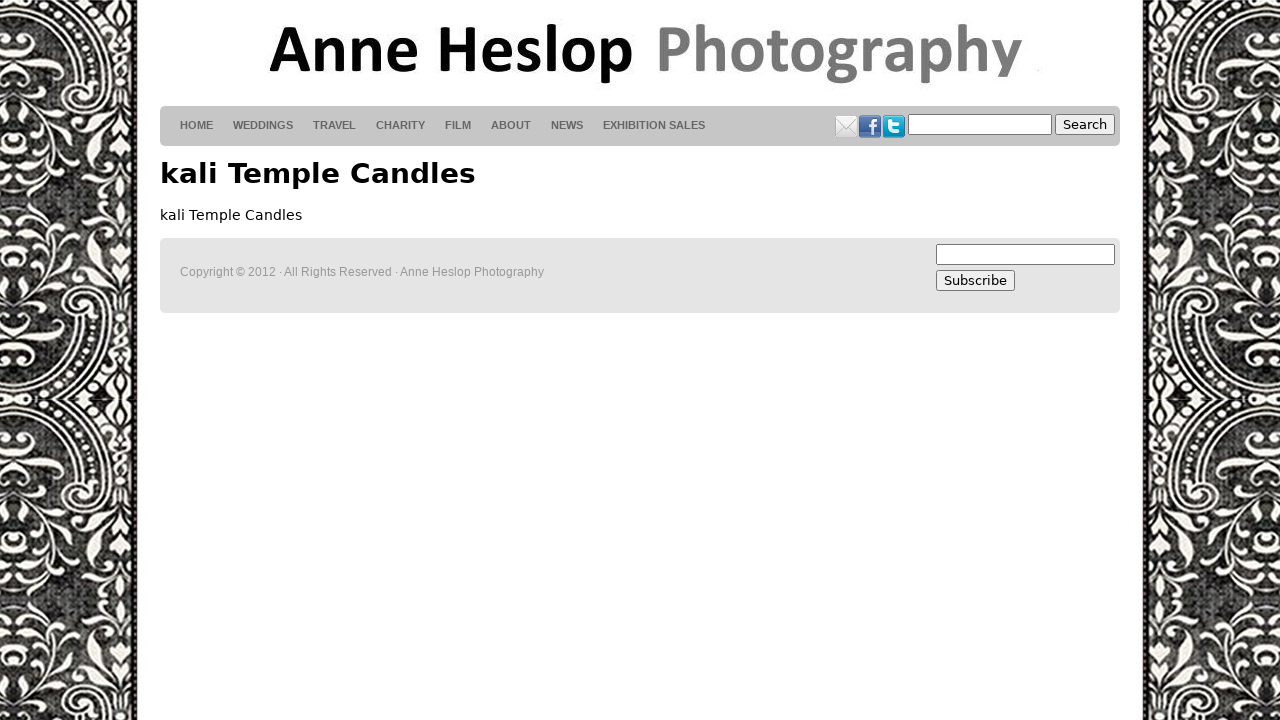

--- FILE ---
content_type: text/html
request_url: http://www.anneheslop.co.uk/images/kali-temple-candles/
body_size: 13177
content:
<!DOCTYPE html PUBLIC "-//W3C//DTD XHTML 1.0 Strict//EN" "http://www.w3.org/TR/xhtml1/DTD/xhtml1-strict.dtd">
<html xmlns="http://www.w3.org/1999/xhtml" xml:lang="en" lang="en" dir="ltr">
<head>
<meta http-equiv="Content-Type" content="text/html; charset=utf-8"/>
  <title>kali Temple Candles | Anne Heslop Photography</title>
  <meta http-equiv="Content-Type" content="text/html; charset=utf-8"/>
<link rel="shortcut icon" href="../../sites/default/files/anne2_favicon.jpg" type="image/x-icon"/>
<meta name="description" content="kali Temple Candles"/>
<meta name="keywords" content="Photography,Wedding Photographers,UK Wedding Photographers,UK Indian Wedding Photographers,UK Asian Wedding Photography"/>
<link rel="canonical" href="../../images/kali-temple-candles/"/>
<meta name="revisit-after" content="1 day"/>
  <link type="text/css" rel="stylesheet" media="all" href="../../sites/default/files/css/css_556f21c59acce6e4a3ecc02b8f5774f5.css"/>
<link type="text/css" rel="stylesheet" media="print" href="../../sites/default/files/css/css_86222dafc2ef8d313be08fe530035055.css"/>
<!--[if IE]>
<link type="text/css" rel="stylesheet" media="all" href="/sites/all/themes/anne2/css/ie.css?A" />
<![endif]-->
<!--[if lte IE 6]>
<link type="text/css" rel="stylesheet" media="all" href="/sites/all/themes/anne2/css/ie6.css?A" />
<![endif]-->
  <script type="text/javascript" src="../../sites/all/modules/jquery_update/replace/jquery.min.js"></script>
<script type="text/javascript" src="../../misc/drupal.js"></script>
<script type="text/javascript" src="../../sites/all/modules/colorbox/js/colorbox_image_module.js"></script>
<script type="text/javascript" src="../../sites/all/libraries/colorbox/colorbox/jquery.colorbox-min.js"></script>
<script type="text/javascript" src="../../sites/all/modules/colorbox/js/colorbox.js"></script>
<script type="text/javascript" src="../../sites/all/modules/google_analytics/googleanalytics.js"></script>
<script type="text/javascript" src="../../sites/all/modules/nice_menus/superfish/js/superfish.js"></script>
<script type="text/javascript" src="../../sites/all/modules/nice_menus/superfish/js/jquery.bgiframe.min.js"></script>
<script type="text/javascript" src="../../sites/all/modules/nice_menus/superfish/js/jquery.hoverIntent.minified.js"></script>
<script type="text/javascript" src="../../sites/all/modules/nice_menus/nice_menus.js"></script>
<script type="text/javascript" src="../../sites/all/modules/views_slideshow 2/js/jquery.cycle.all.min.js"></script>
<script type="text/javascript" src="../../sites/all/modules/views_slideshow 2/contrib/views_slideshow_thumbnailhover/views_slideshow.js"></script>
<script type="text/javascript" src="../../sites/all/modules/views_slideshow_ddblock/js/views_slideshow_ddblock.admin.js"></script>
<script type="text/javascript">
<!--//--><![CDATA[//><!--
jQuery.extend(Drupal.settings, { "basePath": "/", "colorbox": { "transition": "elastic", "speed": "350", "opacity": "0.90", "slideshow": false, "slideshowAuto": true, "slideshowSpeed": "2500", "slideshowStart": "start slideshow", "slideshowStop": "stop slideshow", "current": "{current} of {total}", "previous": "« Prev", "next": "Next »", "close": "Close", "overlayClose": true, "maxWidth": "100%", "maxHeight": "100%", "image_derivative": "lightbox " }, "googleanalytics": { "trackOutbound": 1, "trackMailto": 1, "trackDownload": 1, "trackDownloadExtensions": "7z|aac|arc|arj|asf|asx|avi|bin|csv|doc|exe|flv|gif|gz|gzip|hqx|jar|jpe?g|js|mp(2|3|4|e?g)|mov(ie)?|msi|msp|pdf|phps|png|ppt|qtm?|ra(m|r)?|sea|sit|tar|tgz|torrent|txt|wav|wma|wmv|wpd|xls|xml|z|zip" }, "nice_menus_options": { "delay": 800, "speed": 1 } });
//--><!]]>
</script>
<script type="text/javascript">
<!--//--><![CDATA[//><!--
var a2a_config=a2a_config||{},da2a={done:false,html_done:false,script_ready:false,script_load:function(){var a=document.createElement('script'),s=document.getElementsByTagName('script')[0];a.type='text/javascript';a.async=true;a.src='http://static.addtoany.com/menu/page.js';s.parentNode.insertBefore(a,s);da2a.script_load=function(){};},script_onready:function(){da2a.script_ready=true;if(da2a.html_done)da2a.init();},init:function(){for(var i=0,el,target,targets=da2a.targets,length=targets.length;i<length;i++){el=document.getElementById('da2a_'+(i+1));target=targets[i];a2a_config.linkname=target.title;a2a_config.linkurl=target.url;if(el)a2a.init('page',{target:el});da2a.done=true;}}};a2a_config.tracking_callback=['ready',da2a.script_onready];
//--><!]]>
</script>
</head>
<body class="page not-front not-logged-in node-type-image no-sidebars page-images-kali-temple-candles section-images">
  <div id="page-wrapper"><div id="page">
    <div id="header"><div class="section clearfix">
              <a href="/" title="Home" rel="home" id="logo"><img src="../../sites/default/files/annelogo3.jpg" alt="Home"/></a>
    </div></div><!-- /.section, /#header -->
    <div id="main-wrapper"><div id="main" class="clearfix with-navigation">
      <div id="content" class="column"><div class="section">
                          <h1 class="title">kali Temple Candles</h1>
        <div id="content-area">
          <div id="node-1492" class="node node-type-image build-mode-full clearfix">
      <div class="meta">
              <div class="terms terms-inline"><ul class="links inline"><li class="taxonomy_term_184 first"><a href="../../image-galleries/current-exhibitions/lightpeopledarkplaces/" rel="tag" title="Please enjoy this collection of images from my current exhibition in Brick Lane.  If you would like to buy a print of any of these images please contact me directly at annieinindia@hotmail.com.  Images are available in C Type print which has a slight sheen or fine art paper which is matt.
Sizes In Inches - Price	  	             
12x8	           &amp;nbsp;&amp;nbsp;&amp;nbsp;&amp;nbsp;&amp;nbsp;- £&amp;nbsp;30.00                               
18x12   &amp;nbsp;&amp;nbsp;  -	£&amp;nbsp;60.00                               
20x13.5 -	£&amp;nbsp;80.00                               
24x16    &amp;nbsp;&amp;nbsp; -	£&amp;nbsp;90.00                              
20x30    &amp;nbsp;&amp;nbsp; -	£100.00                               
24x36   &amp;nbsp;&amp;nbsp;  -	£120.00                               
45x30    &amp;nbsp;&amp;nbsp; -	£130.00                             
">Light.People.Dark.Places.</a></li>
<li class="image_size_lightbox "><a href="#"></a></li>
<li class="image_size_preview"><a href="#"></a></li>
<li class="image_size_section-previews"><a href="#"></a></li>
<li class="image_size_slideshow-landscape"><a href="#"></a></li>
<li class="image_size_testwide"><a href="../../sites/default/files/images/new/kali_20Temple_20Candles.testwide.jpg" class="image image-testwide colorbox"></a></li>
<li class="image_size_thumbnail"><a href="#"></a></li>
<li class="image_size__original last"><a href="../../sites/default/files/images/new/kali_20Temple_20Candles.jpg" class="image image-_original colorbox"></a></li>
</ul></div>
          </div>
  <div class="content">
    <p>kali Temple Candles</p>
  </div>
  <ul class="links inline"><li class="image_size__original first"><a href="../../sites/default/files/images/new/kali_20Temple_20Candles.jpg" class="image image-_original colorbox">Original</a></li>
<li class="image_size_thumbnail"><a href="#">Thumbnail</a></li>
<li class="image_size_slideshow-landscape"><a href="#">Slideshow-Landscape</a></li>
<li class="image_size_section-previews"><a href="#">section-previews</a></li>
<li class="image_size_lightbox "><a href="#">colorbox</a></li>
<li class="image_size_testwide"><a href="../../sites/default/files/images/new/kali_20Temple_20Candles.testwide.jpg" class="image image-testwide colorbox">gall-page</a></li>
<li class="image_size_preview last"><a href="#"></a></li>
</ul></div><!-- /.node -->
        </div>
      </div></div><!-- /.section, /#content -->
              <div id="navigation"><div class="section clearfix">
          <div class="region region-navigation">
  <div id="block-nice_menus-1" class="block block-nice_menus first region-odd odd region-count-1 count-1">
  <div class="content">
    <ul class="nice-menu nice-menu-down" id="nice-menu-1"><li class="menu-412 menu-path-front first  odd "><a href="/" title="">HOME</a></li>
<li class="menu-403 menu-path-image-tid-14 even "><a href="../../image-galleries/weddings-gallery/" title="">weddings</a></li>
<li class="menu-402 menu-path-image-tid-13 odd "><a href="../../image-galleries/travel-gallery/" title="">Travel</a></li>
<li class="menu-401 menu-path-image-tid-23 even "><a href="../../image-galleries/charity/" title="">Charity</a></li>
<li class="menu-1639 menu-path-node-1070 odd "><a href="../../Film/" title="Film">Film</a></li>
<li class="menu-900 menu-path-node-68 even "><a href="../../About/" title="">About</a></li>
<li class="menu-1729 menu-path-node-1494 odd "><a href="../../news/" title="Latest updates and pictures from Anne">News</a></li>
<li class="menu-1713 menu-path-image-tid-184 even  last "><a href="../../image-galleries/current-exhibitions/lightpeopledarkplaces/" title="Buy prints and copies of my photographs">Exhibition Sales</a></li>
</ul>
  </div>
  </div><!-- /.block -->
<div id="block-search-0" class="block block-search region-even even region-count-2 count-2">
  <div class="content">
    <form action="../../images/kali-temple-candles/" accept-charset="UTF-8" method="post" id="search-block-form">
<div><div class="container-inline">
  <div class="form-item" id="edit-search-block-form-1-wrapper">
 <label for="edit-search-block-form-1">Search this site: </label>
 <input type="text" maxlength="128" name="search_block_form" id="edit-search-block-form-1" size="15" value="" title="Enter the terms you wish to search for." class="form-text"/>
</div>
<input type="submit" name="op" id="edit-submit" value="Search" class="form-submit"/>
<input type="hidden" name="form_build_id" id="form-ixJEiZq1cbWv8GlZdKgmNNYG6YXlCs0lA5ItShH5uRU" value="form-ixJEiZq1cbWv8GlZdKgmNNYG6YXlCs0lA5ItShH5uRU"/>
<input type="hidden" name="form_id" id="edit-search-block-form" value="search_block_form"/>
</div>
</div></form>
  </div>
  </div><!-- /.block -->
<div id="block-addtoany-0" class="block block-addtoany last region-odd odd region-count-3 count-3">
  <div class="content">
		<a class="da2a_button" href="http://www.addtoany.com/share_save?linkurl=http%3A%2F%2Fanneheslop.co.uk%2Fimages%2Fkali-temple-candles&amp;linkname=kali%20Temple%20Candles" id="da2a_1"><img src="../../sites/default/files/site/sharebutton.png" alt="Share this"/></a>
		<script type="text/javascript">
<!--//--><![CDATA[//><!--
da2a.script_load();
//--><!]]>
</script>
		  </div>
  </div><!-- /.block -->
</div><!-- /.region -->
        </div></div><!-- /.section, /#navigation -->
    </div></div><!-- /#main, /#main-wrapper -->
          <div id="footer"><div class="section">
        <div class="region region-footer">
  <div id="block-block-7" class="block block-block first region-odd even region-count-1 count-4">
  <div class="content">
    <p><span style="color: rgb(153, 153, 153); font-family: Arial, Helvetica, sans-serif; font-size: 12px; line-height: 10px; background-color: rgb(229, 229, 229); ">Copyright &copy; 2012 &middot; All Rights Reserved &middot; Anne Heslop Photography</span></p>
  </div>
  </div><!-- /.block -->
<div id="block-simplenews-35" class="block block-simplenews last region-even odd region-count-2 count-5">
  <div class="content">
      <form action="../../images/kali-temple-candles/" accept-charset="UTF-8" method="post" id="simplenews-block-form-35" class="simplenews-subscribe">
<div><div class="form-item" id="edit-mail-wrapper">
 <label for="edit-mail">Email: <span class="form-required" title="This field is required.">*</span></label>
 <input type="text" maxlength="128" name="mail" id="edit-mail" size="20" value="" class="form-text required"/>
</div>
<input type="submit" name="op" id="edit-submit-1" value="Subscribe" class="form-submit"/>
<input type="hidden" name="form_build_id" id="form-wtRpr7q3B1FIS60lBHByY325XQSETcyar8bNiXL1n68" value="form-wtRpr7q3B1FIS60lBHByY325XQSETcyar8bNiXL1n68"/>
<input type="hidden" name="form_id" id="edit-simplenews-block-form-35" value="simplenews_block_form_35"/>
</div></form>
    </div>
  </div><!-- /.block -->
</div><!-- /.region -->
      </div></div><!-- /.section, /#footer -->
  </div></div><!-- /#page, /#page-wrapper -->
  <script type="text/javascript">
<!--//--><![CDATA[//><!--
da2a.targets=[
{title:'kali Temple Candles',url:'http://anneheslop.co.uk/images/kali-temple-candles'}];
da2a.html_done=true;if(da2a.script_ready&&!da2a.done)da2a.init();da2a.script_load();
//--><!]]>
</script>
<script type="text/javascript">
<!--//--><![CDATA[//><!--
var _gaq = _gaq || [];_gaq.push(["_setAccount", "UA-42591308-1"]);_gaq.push(["_trackPageview"]);(function() {var ga = document.createElement("script");ga.type = "text/javascript";ga.async = true;ga.src = ("https:" == document.location.protocol ? "https://ssl/" : "http://www/") + ".google-analytics.com/ga.js";var s = document.getElementsByTagName("script")[0];s.parentNode.insertBefore(ga, s);})();
//--><!]]>
</script>
</body>
</html>

--- FILE ---
content_type: text/css
request_url: http://www.anneheslop.co.uk/sites/default/files/css/css_86222dafc2ef8d313be08fe530035055.css
body_size: 727
content:
a:link,a:visited{text-decoration:underline !important;}#site-name a:link,#site-name a:visited{text-decoration:none !important;}#content a:link:after,#content a:visited:after{content:" (" attr(href) ") ";font-size:0.8em;font-weight:normal;}#content,#content .section{float:none;width:100%;margin:0 !important;padding:0 !important;}body,#page-wrapper,#page,#main-wrapper,#main,#content,#content .section{color:#000;background-color:transparent !important;background-image:none !important;}#skip-link,#navigation,.region-sidebar-first,.region-sidebar-second,#footer,.breadcrumb,div.tabs,.links,.taxonomy,.book-navigation,.forum-topic-navigation,.pager,.feed-icons{visibility:hidden;display:none;}#page-wrapper{overflow-y:visible;}

--- FILE ---
content_type: text/javascript
request_url: http://www.anneheslop.co.uk/sites/all/modules/colorbox/js/colorbox_image_module.js
body_size: 1047
content:
(function ($) {

Drupal.behaviors.initColorboxImageModule = function (context) {
  var settings = Drupal.settings.colorbox;

  // Image Attach Functionality
  $('div.image-attach-body > a, ul.images a', context).filter(':not(.initColorboxImageModule-processed)').addClass('initColorboxImageModule-processed').each(function (i) {
    var $img = $('.image', this);
    if ($img.length === 0) {
      return true;
    }

    // Find derivative
    var matches = $img.attr('class').match(/image\-(\w+)/);
    if (matches === null) {
      return true;
    }
    var derivative = matches[1];

    // Create link path
    var path_replacement = settings.image_derivative == '_original' ? '' : '.' + settings.image_derivative;
    var href = $img.attr('src').replace('.' + derivative, path_replacement);

    // Modify link to image
    this.href = href;
    // Add rel tag to group
    this.rel = 'image-gallery';
    // Add image link title
    this.title = $img.attr('title');
    // Colorbox it
    $(this).addClass('colorbox');
  });
};

})(jQuery);